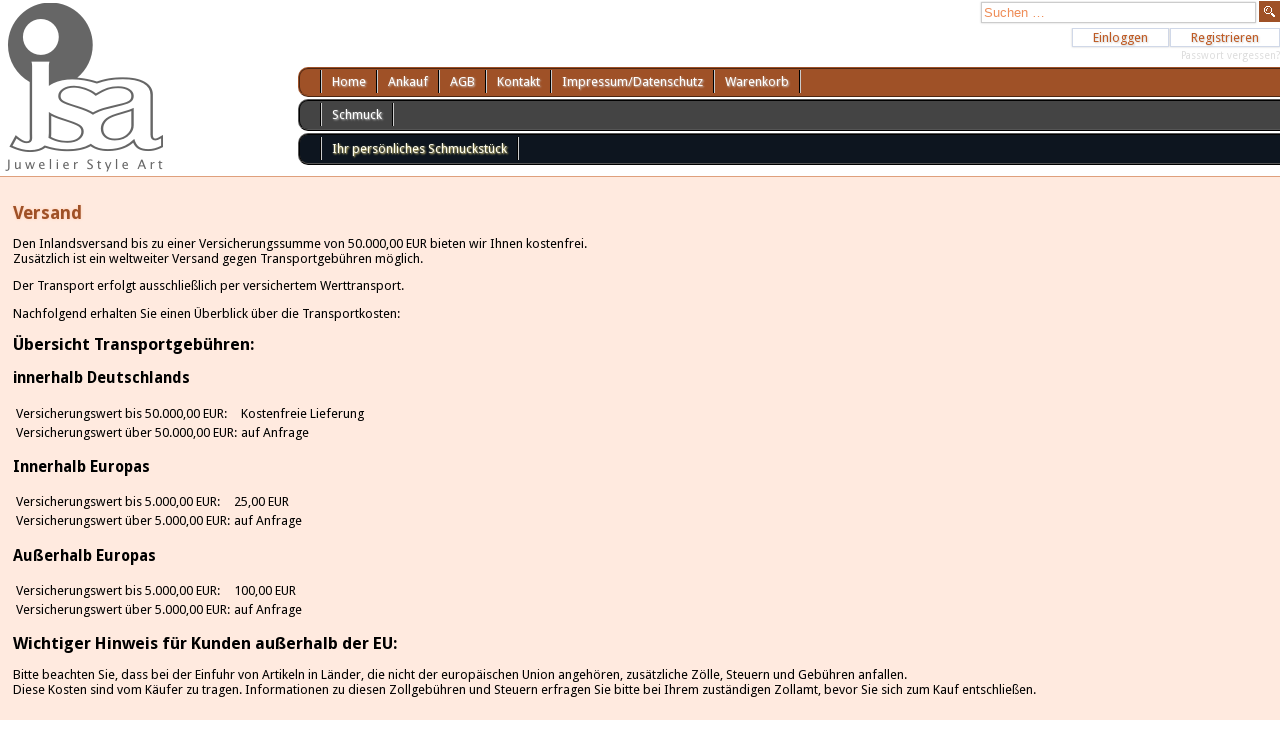

--- FILE ---
content_type: text/html; charset=UTF-8
request_url: http://juwelier-style-art.de/index.php?site=versand
body_size: 2018
content:
<!DOCTYPE html PUBLIC "-//W3C//DTD XHTML 1.0 Strict//EN" "http://www.w3.org/TR/xhtml1/DTD/xhtml1-strict.dtd">
<html xmlns="http://www.w3.org/1999/xhtml">
<head>
<meta http-equiv="content-type" content="text/html;charset=UTF-8" />
<link href='http://fonts.googleapis.com/css?family=Droid+Sans:400,700' rel='stylesheet' type='text/css' />
<link rel="stylesheet" type="text/css" href="css/main.css" />
<title>Juwelier Style Art &ndash; Edler Schmuck mit der ganz persönlichen Note</title>
<link rel="shortcut icon" href="favicon.ico" />
<link rel="icon" href="favicon.ico" type="image/ico" />
<script type="text/javascript">
    function init_clear(obj_inputfield, str_initval){
        if (obj_inputfield.value === str_initval){
            obj_inputfield.value='';
        }
    }
</script>
</head>
<body>
<a name="top"></a>
<div id="klammer">
    <div id="header">
        <div class="logo">
            <a class="homelink" href="."><span>Zur Startseite</span></a>
        </div><!--//.logo//-->
        <div class="searchfield">
            <form method="post" name="header_filter" action="index.php?site=listing">
                <input class="searchterm" type="text" value="Suchen &hellip;" name="filter[suchbegriff]" size="40" id="header_filter_suchbegriff" onclick="init_clear(this, 'Suchen &hellip;');" />
                <input class="submit" type="image" src="images/button-search.png" name="ImageButton1" onclick="forms.header_filter.submit();" />
            </form>
        </div><!--//.searchfield//-->
        <div class="login_menu">
                        <ul>
                <li><a class="navi" href="index.php?site=login">Einloggen</a></li><li><a class="navi" href="index.php?site=registrierung">Registrieren</a></li>
            </ul>
            <a class="zdaten" href="index.php?site=zugangsdaten">Passwort vergessen?</a>
                    </div><!--//.login_menu//-->
        <div class="nav nav_utils">
            <ul>
                <li><a class="navi first home" href="index.php?site=start">Home</a></li><li><a class="navi ankauf" href="index.php?site=ankauf">Ankauf</a></li><li><a class="navi agb" href="index.php?site=agb">AGB</a></li><li><a class="navi kontakt" href="index.php?site=kontakt">Kontakt</a></li><li><a class="navi impressum" href="index.php?site=impressum">Impressum/Datenschutz</a></li><li><a class="navi warenkorb" href="index.php?site=warenkorb">Warenkorb</a></li>
            </ul>
        </div><!--//.nav_utils//-->
        <div class="nav nav_main">
            <ul>
            <li><a href="index.php?site=listing&filter[kategorie]=schmuck">Schmuck</a></li>            </ul>
        </div><!--//.nav_main//-->
        <div class="nav_custom">
            <ul>
                <li><a href="index.php?site=custom_schmuck">Ihr persönliches Schmuckstück</a></li>
            </ul>
        </div>
        
    </div><!--//#header//-->    
    <div id="main">
        <div id="content">
            <span class="sa2">
                <h1>Versand</h1>
<p>Den Inlandsversand bis zu einer Versicherungssumme von 50.000,00 EUR bieten wir Ihnen kostenfrei. <br />
Zusätzlich ist ein weltweiter Versand gegen Transportgebühren möglich.</p>

<p>Der Transport erfolgt ausschließlich per versichertem Werttransport.</p>
<p>Nachfolgend erhalten Sie einen Überblick über die Transportkosten:</p>
<h2>Übersicht Transportgebühren:</h2>
<h3>innerhalb Deutschlands</h3>
<table>
	<tr> 
		<td>Versicherungswert bis 50.000,00 EUR: </td>
		<td>Kostenfreie Lieferung</td>  
	</tr>
	<tr> 
		<td>Versicherungswert über 50.000,00 EUR: </td>
		<td>auf Anfrage</td>
	</tr>
</table>
<h3>Innerhalb Europas</h3>
<table>
	<tr>
		<td>Versicherungswert bis 5.000,00 EUR:	</td>
		<td>25,00 EUR</td>
	</tr>
	<tr>
		<td>Versicherungswert über 5.000,00 EUR: </td>
		<td>auf Anfrage</td>  
	</tr>
</table>
<h3>Außerhalb Europas</h3>    
<table>
	<tr>
		<td>Versicherungswert bis 5.000,00 EUR: </td>
		<td>100,00 EUR</td>  
	</tr>
	<tr>
		<td>Versicherungswert über 5.000,00 EUR: </td>
		<td>auf Anfrage</td>  
	</tr>
</table>
<h2>Wichtiger Hinweis für Kunden außerhalb der EU:</h2>

<p>Bitte beachten Sie, dass bei der Einfuhr von Artikeln in Länder, die nicht der europäischen Union angehören, zusätzliche Zölle, Steuern und Gebühren anfallen. <br />
Diese Kosten sind vom Käufer zu tragen. Informationen zu diesen Zollgebühren und Steuern erfragen Sie bitte bei Ihrem zuständigen Zollamt, bevor Sie sich zum Kauf entschließen.</p>            </span>
        </div><!--//#content//-->    
    </div><!--//main//-->
    <div id="footer">
        <div class="nav nav_bottom">
            <a class="navi first home" href="index.php?site=start">Home</a>
            <a class="navi agb" href="index.php?site=agb">AGB</a>
            <a class="navi impressum" href="index.php?site=impressum">Impressum/Datenschutz</a>
            <a class="navi kontakt" href="index.php?site=kontakt">Kontakt</a>
            <a class="navi versand" href="index.php?site=versand">Versand</a>
            <a class="navi widerrufsbelehrung" href="index.php?site=widerrufsbelehrung">Widerrufsbelehrung</a>
            <a class="navi zahlung" href="index.php?site=zahlung">Zahlungsmethoden</a>
        </div><!--//.nav_bottom//-->
    </div><!--//footer//-->
</div><!--//klammer//-->
</body>
</html>

--- FILE ---
content_type: text/css
request_url: http://juwelier-style-art.de/css/main.css
body_size: 25734
content:
body{
    font-family:'Droid Sans', Verdana, Arial, Helvetica, sans-serif;
    font-size:0.8em;
    margin:0;
    padding:0;
}
h1{
    font-size:1.4em;
    color:#9F5127;
    text-shadow:0px 0px 3px #FFCBAF;
}
h2{
    font-size:1.3em;
}
h3{
    font-size:1.2em;
}
h4{
    font-size:1.1em;
}
h5, h6{
    font-size:1.0em;
}
a {
    color:inherit;
}
a.button{
    //font-variant: small-caps;
    display:inline-block;
    padding:3px 30px;
    margin:0 0 0 0.1em;
    border:1px solid #EF8E59;
    color:#333;
    text-decoration:none;
    text-shadow: 1px 1px 2px #CCC;
    box-shadow:0px 0px 2px #CCC;
    background-color:#FEFEFE;
}
a.button:hover{
    background-color: #FFF5EF;
    border-color: #9F5127;
    box-shadow: 0px 0px 1px #EF8E59;
    color:#222;
}
input.submit{
    cursor:pointer;
}
.error{
    color:#C00;
}
div.error, p.error{
    border:1px solid #C00;
    background-color: #FFDFDF;
    padding:3px;
    margin:3px;
}
div.error *{
    color:#C00 !important;
    text-shadow: none;
}
#klammer {
    margin:1px 0;
    width:100%;
    overflow:hidden;
}
#header{
    position:relative;
    min-height:175px;
    overflow:hidden;
}
#header div.logo{
    float:left;
    margin:2px 0 0 5px;
}
#header div.logo a.homelink{
    display:block;
    background: url(../images/logo-jsa.gif) no-repeat #FFF;
    width:158px;
    height:169px;
}
#header div.logo a span{
    display:none;
}
#header div.searchfield{
    text-align:right;
    float:right;
    min-width:30%;
}
#header div.searchfield input.searchterm{
    position:relative;
    top:-5px;
    background-color: #FFF;
    padding:2px;
    border:1px solid #CCC;
    color:#EF8E59;
    text-decoration:none;
    box-shadow:0px 0px 2px #CCC;
    width:70%;
}
#header div.searchfield input.submit{
    background-color: #9F5127;
    padding:5px;
}
#header div.login_menu{
    min-width:30%;
    float:right;
    text-align:right;
    clear:right;
    overflow:hidden;
}
#header div.login_menu ul{
    list-style:none;
    padding:0;
    margin:0;
}
#header div.login_menu li{
    display:inline;
}
#header div.login_menu a{
    letter-spacing:0em;
    //font-variant: small-caps;
    display:inline-block;
    padding:1px 20px;
    margin:0 0 0 0.1em;
    border:1px solid #D0D8E8;
    color:#BF5A23;
    text-decoration:none;
    text-shadow: 1px 1px 2px #CCC;
    box-shadow:0px 0px 2px #CCC;
}
#header div.login_menu a:hover{
    background-color: #FFEADF;
    border-color: #BF5A23;
    box-shadow: 0px 0px 1px #EF8E59;
}
#header div.login_menu a.zdaten {
    display:inline;
    font-variant: normal;
    border:none;
    font-size:0.8em;
    box-shadow:none;
    margin:0;
    padding:0;
    color:#DDD;
    text-shadow:none;
}
#header div.login_menu a.zdaten:hover {
    background-color:#FFF;
    color:#333;
}
#header div.nav_utils{
    float:right;
    clear:right;
    min-width:75%;
    padding:0.1em 0 0.1em 20px;
    margin:5px 0 0 0;
    border:2px ridge #9F5127;
    border-radius:10px 0 0 10px;
    border-right:none;
    background-color:#9F5127;
}
#header div.nav_utils ul{
    float:left;
    list-style:none;
    padding:0;
    margin:0;
    border-left:1px solid #000;
    border-right:1px solid #CCC;
}
#header div.nav_utils li{
    display:inline;
    margin:0;
    padding:0;
    list-style:none;
}
#header div.nav_utils a{
    letter-spacing:0em;
    //font-variant: small-caps;
    display:inline-block;
    padding:4px 10px;
    margin:0;
    border-left:1px solid #CCC;
    border-right:1px solid #000;
    color:#FFF;
    text-decoration:none;
    text-shadow: 1px 1px 2px #CCC;
    //box-shadow:0px 0px 2px #CCC;
}
#header div.nav_utils a:hover{
    background-color: #000;
    //border-color: #EF8E59;
    box-shadow: 0px 0px 1px #EF8E59;
}
div.nav_main{
    float:right;
    min-width:75%;
    background-color:#444;
    border:2px ridge #555;
    border-right:none;
    padding:0.2em 0 0.2em 20px;
    margin:2px 0 0 0;
    border-radius:10px 0 0 10px;
}
div.nav_main ul{
    float:left;
    margin:0;
    padding:0;
    list-style:none;
    border-left:1px solid #000;
    border-right:1px solid #CCC;
}
div.nav_main li{
    display:inline;
    margin:0;
    padding:0;
    list-style: none;
}
div.nav_main a {
    display:inline-block;
    padding:4px 10px;
    text-decoration: none;
    color:#FFF;
    text-shadow: 1px 1px 2px #CCC;
    border-left:1px solid #CCC;
    border-right:1px solid #000;
}
div.nav_main a:hover{
    background-color:#9F4B1D;
}
div.nav_custom{
    float:right;
    min-width:75%;
    background-color:#0D151F;
    border:2px ridge #555;
    border-right:none;
    padding:0.2em 0 0.2em 20px;
    margin:2px 0 5px 0;
    border-radius:10px 0 0 10px;
}
div.nav_custom ul{
    float:left;
    margin:0;
    padding:0;
    list-style:none;
    border-left:1px solid #000;
    border-right:1px solid #CCC;
}
div.nav_custom li{
    display:inline;
    margin:0;
    padding:0;
    list-style: none;
}
div.nav_custom a {
    display:inline-block;
    padding:4px 10px;
    text-decoration: none;
    color:#FFFEEF;
    text-shadow: 1px 1px 2px #FFEB8F;
    border-left:1px solid #CCC;
    border-right:1px solid #000;
}
div.nav_custom a:hover{
    background-color:#9F4B1D;
}
#main {
   
}
#content{
    background-color: #FFEADF;
    padding:1%;
    border-top:1px outset #DFA07D;
}
#footer{
    border-top:2px groove #9F5127;
    background-color:#9F5127;
    height:70px;
    position:relative;
}
#footer div.nav_bottom{
    position:absolute;
    top:10px;
    right:1.6%;
}
#footer div.nav_bottom a{
    letter-spacing:0em;
    //font-variant: small-caps;
    display:inline-block;
    padding:3px 10px;
    margin:0 0 0 0.1em;
    color:#FFF;
    text-decoration:none;
    text-shadow: 1px 1px 2px #CCC;
/*    box-shadow:0px 0px 3px #3B6E9F;*/
}
#footer div.nav_bottom a:hover{
    background-color: #000;
}
/*===== Artikellistung =====*/
div.artikel_listing{
    margin-top:5px;
}
div.art_box{
    float:left;
    position:relative;
    padding:5px;
    height:200px;
    border:1px dotted #9F5127;
    background-color: #FEFEFE;
    padding-bottom:130px;
    width:178px;
    margin:0 5px 5px 0;
}
div.art_box:hover {
    background-color: #FFF5EF;
}
div.art_box h3.art_id{
    color: #BF5A23;
    font-size:0.8em;
    margin:3px 0 0 0;
    padding:0;
}
div.art_box div.art_img {
    height:133px;
    overflow:hidden;
}
div.art_box div.art_img img{
    height:133px;
}
div.art_box h2.art_titel{
    color: #555;
    font-size:0.9em;
    font-weight:normal;
    margin:2px 0 0 0;
    padding:0;
}
div.art_box p.art_preis{
    color:#9F5127;
    font-size:1.3em;
    font-weight:bold;
    margin:0;
    position:absolute;
    left:5px;
    top:240px;
    text-shadow:0px 0px 3px #CF9C81;
}
div.art_box a.art_link{
    display:block;
    position:absolute;
    top:0px;
    left:0px;
    width:98%;
    height:30px;
    padding:265px 1% 0 1%;
    text-decoration:none;
    background: url(../img/spc-trnsp.gif);
}
div.art_box a.art_link span{
    display:none;
    background-color:#FFF;
    z-index:100;
    font-size:1.0em;
    padding:5px 0;
    text-align:center;
    font-style: normal;
    text-decoration:none;
    color:#888;
    text-shadow: 1px 1px 2px #CCC;
    
}
div.art_box a.art_link:hover span{
    display:block;
    color:#9F5127;
    border:1px solid #9F5127;
    box-shadow: 0px 0px 2px #CF9C81;
}
div.art_box p.art_versandkosten{
    position:absolute;
    top:290px;
    line-height:90%;
    color:#333;
}
div.art_box p.art_versandkosten a{
    color:#5F351D;
}
div.art_box p.art_versandkosten a:hover{
    color:#3F1E0C;
}
div.art_box p.art_versandkosten span.differenzbesteuerung{
    font-size:0.8em;
    color:#888;
}

div.pagination_block {
    color:#888;
    clear:both;
}
div.pagination_block span.pagination a{
    line-height:100%;
    display:inline-block;
    border:1px solid #888;
    background-color:#FFF;
    z-index:100;
    font-size:1.2em;
    font-weight:bold;
    padding:3px 0 0 0;
    text-align:center;
    width:24px;
    height:21px;
    border-radius:5px;
    text-align:center;
    font-style: normal;
    text-decoration:none;
    color:#888;
    text-shadow: 1px 1px 2px #CCC;
}
div.pagination_block span.pagination a:hover{
    color:#9F5127;
    border:1px solid #9F5127;
    box-shadow: 0px 0px 2px #8EA6CF;
}
/*===== Filterfeld =====*/
div.filterform{
    display:inline-block;
    padding:3px 8px;
    border:1px solid #999;
    background-color:#FFF5EF;
    color:#555;
    margin:0 0 5px 0;
}
div.filterform input{
    border:1px solid #999;
    background-color: #FFF;
    color:#555;
}
div.filterform select{
    border:1px solid #999;
    background-color: #FFF;
    color:#555;
}
div.filterform a{
    color:#555;
}
/*===== Artikeldetailansicht =====*/
div.artikeldetails{
    overflow:hidden;
    background-color:#FFF;
    padding:5px;
    border:dotted #9F5127;
    border-width:0 1px;
}
div.artikeldetails h1{
    color:#9F5127;
    font-size:1.2em;
    font-weight:bold;
    margin:0 0 5px 0;
    text-shadow:0px 0px 3px #CF9C81;
}
div.artikeldetails p.art_id{
    color: #BF5A23;
    font-size:0.9em;
    font-weight:bold;
    margin:3px 0 0 0;
    padding:0;
}
div.artikeldetails p.art_kategorie{
    color: #888;
    font-size:0.9em;
    margin:3px 0 0 0;
    padding:0;
}
div.artikeldetails div.art_bilderbox{
    float:right;
    margin:0 0 3% 3%;
    width:40%;
}
div#art_bilder img{
    float:left;
    width:49%;
    margin:0 1px 1px 0;
}
div.artikeldetails div.art_buybox {
    position:relative;
    overflow:hidden;
    border:1px solid #EF8E59;
    box-shadow:0px 0px 2px #CCC;
    padding:5px;
    margin:5px 0;
}
div.artikeldetails div.art_buybox div.left{
    float:left;
    width:49%;
}
div.artikeldetails div.art_buybox p.art_preis {
    padding:0.3em 0 0 0;
    margin:0;
    font-size:2.0em;
    letter-spacing:-0.05em;
    color:#9F5127;
    text-shadow:0px 0px 3px #AF6841;
}
div.artikeldetails div.art_buybox p.art_versandkosten{
    font-size:0.8em;
    margin:2px 0 0 0;
    padding:0;
    color:#777;
    line-height:100%;
}
div.artikeldetails div.art_buybox p.art_versandkosten span.differenzbesteuerung{
}
div.artikeldetails div.art_buybox input.art_in_cart{
    color:#FFF;
    text-shadow:0px 0px 1px #333;
    font-size:1.3em;
    font-weight:bold;
    padding:10px;
    border:2px solid;
    border-color:#FFF #EF8E59 #888 #FFF;
    cursor:pointer;
    float:right;
    width:45%;
    white-space: normal;
    
    background: rgb(255,86,25); /* Old browsers */
    background: -moz-linear-gradient(top, rgba(255,86,25,1) 0%, rgba(214,79,21,1) 49%, rgba(173,43,3,1) 100%); /* FF3.6+ */
    background: -webkit-gradient(linear, left top, left bottom, color-stop(0%,rgba(255,86,25,1)), color-stop(49%,rgba(214,79,21,1)), color-stop(100%,rgba(173,43,3,1))); /* Chrome,Safari4+ */
    background: -webkit-linear-gradient(top, rgba(255,86,25,1) 0%,rgba(214,79,21,1) 49%,rgba(173,43,3,1) 100%); /* Chrome10+,Safari5.1+ */
    background: -o-linear-gradient(top, rgba(255,86,25,1) 0%,rgba(214,79,21,1) 49%,rgba(173,43,3,1) 100%); /* Opera 11.10+ */
    background: -ms-linear-gradient(top, rgba(255,86,25,1) 0%,rgba(214,79,21,1) 49%,rgba(173,43,3,1) 100%); /* IE10+ */
    background: linear-gradient(to bottom, rgba(255,86,25,1) 0%,rgba(214,79,21,1) 49%,rgba(173,43,3,1) 100%); /* W3C */
    filter: progid:DXImageTransform.Microsoft.gradient( startColorstr='#ff5619', endColorstr='#ad2b03',GradientType=0 ); /* IE6-9 */
}
div.artikeldetails div.art_buybox input.art_in_cart:hover{
    text-decoration:underline;
}
div.artikeldetails div.details{
    color:#444;
}
div.artikeldetails table.techdat{
    border-collapse:collapse;
}
div.artikeldetails table.techdat td{
    padding:3px 8px;
    border:dotted #DDD;
    border-width:1px 0;
    background-color:#EFF5FF;
}
div.artikeldetails table.techdat tr.alternate td{
    background-color:#FFF;
}
div.artikeldetails table.techdat td.value span.note{
    display:inline-block;
    position:relative;
    top: -1px;
    font-weight:bold;
    font-size:0.8em;
/*    color:#82AF15;*/
    color:#4C72AF;
    border:1px solid;
/*    border-color:#BCCF8E #82AF15 #82AF15 #BCCF8E;
    background-color:#EBEFE0;*/
    border-color:#B5C5DF #4C72AF #4C72AF #B5C5DF;
    background-color:#C2D3EF;
    border-radius:3px;
    box-shadow:0px 0px 1px #CCC;
    width:15px;
    text-align:center;
    text-shadow:1px 1px 0px #FFF;
    margin-right:0.5em;
}
div.artikeldetails table.techdat td.separator{
    border:none;
    border-top:1px solid #EF8E59;    
    height:3px;
    overflow:hidden;
}
div.artikeldetails table.techdat td.separator *{
    display:none;
}
/*===== Tab-Navigator =====*/
div.tabnav{
    border-bottom:1px solid #888;
}
div.tabnav.bottom {
    border-top:1px solid #888;
    border-bottom:none;
}
div.tabnav ul{
    list-style:none;
    margin:0;
    padding:0;
}
div.tabnav li{
    display:inline;
}
div.tabnav a{
    //font-variant: small-caps;
    display:inline-block;
    padding:3px 30px;
    margin:0 0 0 0.1em;
    border:1px solid #EF8E59;
    border-bottom:none;
    color:#333;
    text-decoration:none;
    text-shadow: 1px 1px 2px #CCC;
    box-shadow:0px 0px 2px #CCC;
    background-color:#FEFEFE;
}
div.tabnav.bottom a{
    border-bottom:1px solid #EF8E59;
    border-top:none;
}
div.tabnav a:hover{
    background-color: #FFF5EF;
    border-color: #9F5127;
    box-shadow: 0px 0px 1px #EF8E59;
    color:#222;
}
/*===== Warenkorb =====*/
table.cart{
    border-collapse:collapse;
}
table.cart th{
    border:1px solid #DDD;
    background-color:#9F5127;
    color:#FFF !important;
    font-weight:normal;
    padding:4px;
    vertical-align:top;
    //font-variant: small-caps;
    text-shadow: 1px 1px 2px #CCC;
}
table.cart td{
    border:1px solid #DDD;
    padding:2px;
    vertical-align:top;
    background-color: #FFF;
}
table.cart td.val{
    text-align:right;
    white-space:nowrap;
}
table.cart td.del{
    text-align:center;
}
table.cart td.del a{
    display:block;
    padding:1px 8px;
    background-color: #EEE;
    text-decoration:none;
    color:#999;
    //font-variant: small-caps;
    text-shadow: 1px 1px 2px #CCC;
}
table.cart td.del a:hover{
    background-color: #FFCED5;
    color: #D1001F;
}
div.cart_nav{
    margin-top:3px;
    white-space: nowrap;
    overflow:hidden;
}
div.cart_nav a{
    display:block;
    float:left;
    border:1px solid #999;
    background: #FFF;
    text-shadow:1px 1px 2px #999;
    box-shadow:0 0 2px #999;
    padding:3px 10px;
    margin-right:5px;
    height:15px;
    font-size:12px;
    overflow:hidden;
    //font-variant: small-caps;
    text-shadow: 1px 1px 2px #CCC;
    text-decoration: none;
    color:#333;
}
div.cart_nav a:hover{
    text-decoration:underline;
    background: #FFEADF;
    color:#000;
}
div.cart_nav input.submit{
    display:block;
    float:left;
    font-family:'Droid Sans', Verdana, Arial, Helvetica, sans-serif;
    outline:0;
    height:23px;
    border:1px solid #999;
    background: #FFF;
    text-shadow:1px 1px 2px #999;
    box-shadow:0 0 2px #999;
    padding:1px 10px;
    margin-right:5px;
    font-size:12px;
    //font-variant: small-caps;
    text-shadow: 1px 1px 2px #CCC;
    color:#333;
}
div.cart_nav input.submit:hover{
    text-decoration:underline;
    background: #FFEADF;
    color:#000;
}

/*=== Checkout-Prozess===*/
form.checkout_address{
    background-color:#FFF;
}
form.checkout_address fieldset{
    margin:0;
}
form.checkout_address label{
    display:inline-block;
    width:100px;
    padding:0 5px;
}
form.checkout_address label.hausnr, form.checkout_address label.ort{
    width:auto;
}
form.checkout_address input.hausnr{
    width:30px;
}
form.checkout_address input.plz{
    width:50px;
}
input.checkout_submit{
    outline:0;
    width:99.9%;
    border:1px solid #4F9F13;
    padding:10px;
    margin:2px 5px 0 0;
    color:#333;
    text-shadow:1px 1px 1px #FFF;
    box-shadow:0 0 2px #999;
    font-size:1.2em;
    font-weight:bold;
    //font-variant: small-caps;
    
    background: rgb(180,227,145); /* Old browsers */
    background: -moz-linear-gradient(top, rgba(180,227,145,1) 0%, rgba(97,196,25,1) 92%, rgba(180,227,145,1) 100%); /* FF3.6+ */
    background: -webkit-gradient(linear, left top, left bottom, color-stop(0%,rgba(180,227,145,1)), color-stop(92%,rgba(97,196,25,1)), color-stop(100%,rgba(180,227,145,1))); /* Chrome,Safari4+ */
    background: -webkit-linear-gradient(top, rgba(180,227,145,1) 0%,rgba(97,196,25,1) 92%,rgba(180,227,145,1) 100%); /* Chrome10+,Safari5.1+ */
    background: -o-linear-gradient(top, rgba(180,227,145,1) 0%,rgba(97,196,25,1) 92%,rgba(180,227,145,1) 100%); /* Opera 11.10+ */
    background: -ms-linear-gradient(top, rgba(180,227,145,1) 0%,rgba(97,196,25,1) 92%,rgba(180,227,145,1) 100%); /* IE10+ */
    background: linear-gradient(to bottom, rgba(180,227,145,1) 0%,rgba(97,196,25,1) 92%,rgba(180,227,145,1) 100%); /* W3C */
    filter: progid:DXImageTransform.Microsoft.gradient( startColorstr='#b4e391', endColorstr='#b4e391',GradientType=0 ); /* IE6-9 */
}
input.checkout_submit:hover{
    color:#000;
    
    background: rgb(180,227,145); /* Old browsers */
    background: -moz-linear-gradient(top, rgba(180,227,145,1) 0%, rgba(76,160,8,1) 92%, rgba(180,227,145,1) 100%); /* FF3.6+ */
    background: -webkit-gradient(linear, left top, left bottom, color-stop(0%,rgba(180,227,145,1)), color-stop(92%,rgba(76,160,8,1)), color-stop(100%,rgba(180,227,145,1))); /* Chrome,Safari4+ */
    background: -webkit-linear-gradient(top, rgba(180,227,145,1) 0%,rgba(76,160,8,1) 92%,rgba(180,227,145,1) 100%); /* Chrome10+,Safari5.1+ */
    background: -o-linear-gradient(top, rgba(180,227,145,1) 0%,rgba(76,160,8,1) 92%,rgba(180,227,145,1) 100%); /* Opera 11.10+ */
    background: -ms-linear-gradient(top, rgba(180,227,145,1) 0%,rgba(76,160,8,1) 92%,rgba(180,227,145,1) 100%); /* IE10+ */
    background: linear-gradient(to bottom, rgba(180,227,145,1) 0%,rgba(76,160,8,1) 92%,rgba(180,227,145,1) 100%); /* W3C */
    filter: progid:DXImageTransform.Microsoft.gradient( startColorstr='#b4e391', endColorstr='#b4e391',GradientType=0 ); /* IE6-9 */
}
input.checkout_back{
    border-color:#BF8517;    
    
    background: rgb(244,215,156); /* Old browsers */
    background: -moz-linear-gradient(top, rgba(244,215,156,1) 0%, rgba(255,177,22,1) 92%, rgba(244,208,156,1) 100%); /* FF3.6+ */
    background: -webkit-gradient(linear, left top, left bottom, color-stop(0%,rgba(244,215,156,1)), color-stop(92%,rgba(255,177,22,1)), color-stop(100%,rgba(244,208,156,1))); /* Chrome,Safari4+ */
    background: -webkit-linear-gradient(top, rgba(244,215,156,1) 0%,rgba(255,177,22,1) 92%,rgba(244,208,156,1) 100%); /* Chrome10+,Safari5.1+ */
    background: -o-linear-gradient(top, rgba(244,215,156,1) 0%,rgba(255,177,22,1) 92%,rgba(244,208,156,1) 100%); /* Opera 11.10+ */
    background: -ms-linear-gradient(top, rgba(244,215,156,1) 0%,rgba(255,177,22,1) 92%,rgba(244,208,156,1) 100%); /* IE10+ */
    background: linear-gradient(to bottom, rgba(244,215,156,1) 0%,rgba(255,177,22,1) 92%,rgba(244,208,156,1) 100%); /* W3C */
    filter: progid:DXImageTransform.Microsoft.gradient( startColorstr='#f4d79c', endColorstr='#f4d09c',GradientType=0 ); /* IE6-9 */
}
input.checkout_back:hover{
    background: rgb(244,215,156); /* Old browsers */
    background: -moz-linear-gradient(top, rgba(244,215,156,1) 0%, rgba(242,160,9,1) 92%, rgba(244,208,156,1) 100%); /* FF3.6+ */
    background: -webkit-gradient(linear, left top, left bottom, color-stop(0%,rgba(244,215,156,1)), color-stop(92%,rgba(242,160,9,1)), color-stop(100%,rgba(244,208,156,1))); /* Chrome,Safari4+ */
    background: -webkit-linear-gradient(top, rgba(244,215,156,1) 0%,rgba(242,160,9,1) 92%,rgba(244,208,156,1) 100%); /* Chrome10+,Safari5.1+ */
    background: -o-linear-gradient(top, rgba(244,215,156,1) 0%,rgba(242,160,9,1) 92%,rgba(244,208,156,1) 100%); /* Opera 11.10+ */
    background: -ms-linear-gradient(top, rgba(244,215,156,1) 0%,rgba(242,160,9,1) 92%,rgba(244,208,156,1) 100%); /* IE10+ */
    background: linear-gradient(to bottom, rgba(244,215,156,1) 0%,rgba(242,160,9,1) 92%,rgba(244,208,156,1) 100%); /* W3C */
    filter: progid:DXImageTransform.Microsoft.gradient( startColorstr='#f4d79c', endColorstr='#f4d09c',GradientType=0 ); /* IE6-9 */
}

input.buy{
    padding:20px;
    cursor:pointer;
}
div.checkout_confirm textarea{
    width:550px;
    height:80px;
}
div.shipment_costs{
    width:40%;
    float:right;
    padding:5px 0 15px 5%;
    border:1px solid #CCC;
}
ul.prog_indicator{
    list-style: none;
    padding:0;
    margin:5px 0;
    z-index:100;
}
ul.prog_indicator li{
    display:inline;
}
ul.prog_indicator li a{
    display:inline-block;
    padding:2px 25px;
    margin:0 1px;
    border:1px solid #4F9F13;
    //font-variant: small-caps;
    text-shadow: 1px 1px 1px #FFF;
    color:#333;
    text-decoration:none;
    background-color:#FFF;
    box-shadow:0 0 2px #999;
    
    background: rgb(180,227,145); /* Old browsers */
    background: -moz-linear-gradient(top, rgba(180,227,145,1) 0%, rgba(97,196,25,1) 92%, rgba(180,227,145,1) 100%); /* FF3.6+ */
    background: -webkit-gradient(linear, left top, left bottom, color-stop(0%,rgba(180,227,145,1)), color-stop(92%,rgba(97,196,25,1)), color-stop(100%,rgba(180,227,145,1))); /* Chrome,Safari4+ */
    background: -webkit-linear-gradient(top, rgba(180,227,145,1) 0%,rgba(97,196,25,1) 92%,rgba(180,227,145,1) 100%); /* Chrome10+,Safari5.1+ */
    background: -o-linear-gradient(top, rgba(180,227,145,1) 0%,rgba(97,196,25,1) 92%,rgba(180,227,145,1) 100%); /* Opera 11.10+ */
    background: -ms-linear-gradient(top, rgba(180,227,145,1) 0%,rgba(97,196,25,1) 92%,rgba(180,227,145,1) 100%); /* IE10+ */
    background: linear-gradient(to bottom, rgba(180,227,145,1) 0%,rgba(97,196,25,1) 92%,rgba(180,227,145,1) 100%); /* W3C */
    filter: progid:DXImageTransform.Microsoft.gradient( startColorstr='#b4e391', endColorstr='#b4e391',GradientType=0 ); /* IE6-9 */
}
ul.prog_indicator li a:hover{
    text-decoration:underline;
    color:#000;
    
    background: rgb(180,227,145); /* Old browsers */
    background: -moz-linear-gradient(top, rgba(180,227,145,1) 0%, rgba(76,160,8,1) 92%, rgba(180,227,145,1) 100%); /* FF3.6+ */
    background: -webkit-gradient(linear, left top, left bottom, color-stop(0%,rgba(180,227,145,1)), color-stop(92%,rgba(76,160,8,1)), color-stop(100%,rgba(180,227,145,1))); /* Chrome,Safari4+ */
    background: -webkit-linear-gradient(top, rgba(180,227,145,1) 0%,rgba(76,160,8,1) 92%,rgba(180,227,145,1) 100%); /* Chrome10+,Safari5.1+ */
    background: -o-linear-gradient(top, rgba(180,227,145,1) 0%,rgba(76,160,8,1) 92%,rgba(180,227,145,1) 100%); /* Opera 11.10+ */
    background: -ms-linear-gradient(top, rgba(180,227,145,1) 0%,rgba(76,160,8,1) 92%,rgba(180,227,145,1) 100%); /* IE10+ */
    background: linear-gradient(to bottom, rgba(180,227,145,1) 0%,rgba(76,160,8,1) 92%,rgba(180,227,145,1) 100%); /* W3C */
    filter: progid:DXImageTransform.Microsoft.gradient( startColorstr='#b4e391', endColorstr='#b4e391',GradientType=0 ); /* IE6-9 */
}
ul.prog_indicator li span{
    display:inline-block;
    padding:2px 25px;
    margin:0 1px;        
    border:1px solid #BBB;
    color:#BBB;
    //font-variant: small-caps;
    text-shadow: 1px 1px 2px #BBB;
    
}
ul.prog_indicator li.active span{
    color:#333;
    border-color:#BF8517;
    //font-variant: small-caps;
    text-shadow: 1px 1px 1px #FFF;
    box-shadow:0 0 2px #999;
    
    background: rgb(244,215,156); /* Old browsers */
    background: -moz-linear-gradient(top, rgba(244,215,156,1) 0%, rgba(255,177,22,1) 92%, rgba(244,208,156,1) 100%); /* FF3.6+ */
    background: -webkit-gradient(linear, left top, left bottom, color-stop(0%,rgba(244,215,156,1)), color-stop(92%,rgba(255,177,22,1)), color-stop(100%,rgba(244,208,156,1))); /* Chrome,Safari4+ */
    background: -webkit-linear-gradient(top, rgba(244,215,156,1) 0%,rgba(255,177,22,1) 92%,rgba(244,208,156,1) 100%); /* Chrome10+,Safari5.1+ */
    background: -o-linear-gradient(top, rgba(244,215,156,1) 0%,rgba(255,177,22,1) 92%,rgba(244,208,156,1) 100%); /* Opera 11.10+ */
    background: -ms-linear-gradient(top, rgba(244,215,156,1) 0%,rgba(255,177,22,1) 92%,rgba(244,208,156,1) 100%); /* IE10+ */
    background: linear-gradient(to bottom, rgba(244,215,156,1) 0%,rgba(255,177,22,1) 92%,rgba(244,208,156,1) 100%); /* W3C */
    filter: progid:DXImageTransform.Microsoft.gradient( startColorstr='#f4d79c', endColorstr='#f4d09c',GradientType=0 ); /* IE6-9 */
}

/*===== Kontaktformular =====*/
form.normform label{
    display:inline-block;
    width:10%;
    min-width:120px;
}
form.normform input{
    width:40%;
    min-width:200px;
    padding:2px;
    border:1px solid #EF8E59;
    margin-bottom:1px;
}
form.normform textarea{
    width:40%;
    min-width:200px;
    padding:2px;
    border:1px solid #EF8E59;
    margin-bottom:1px;
}
form.normform input.submit{
    width:51%;
    min-width:205px;
    padding:2px;
    border:1px solid #EF8E59;
    margin-bottom:1px;
    background-color: #EFB595;
}
form.normform input.submit:hover{
    border-color:#333;
    background-color: #CF6226;
}
form.normform select{
    padding:1px;
    border:1px solid #EF8E59;
    margin-bottom:1px;
}
form.normform input.radio{
    width:auto;
    min-width:1px;
}
form.normform input.checkbox{
    width:auto;
    min-width:1px;
    padding:2px;
    border:1px solid #EF8E59;
    margin-bottom:1px;
}
form.normform input.plz{
    width:5em;
    min-width:5px;
}
form.normform input.hausnr{
    width:2em;
    min-width:5px;
}
form.normform p.anmerkung{
    margin:0;
    padding:0;
    font-size:0.9em;
    font-style:italic;
}
form.register label{
    width:auto;
}